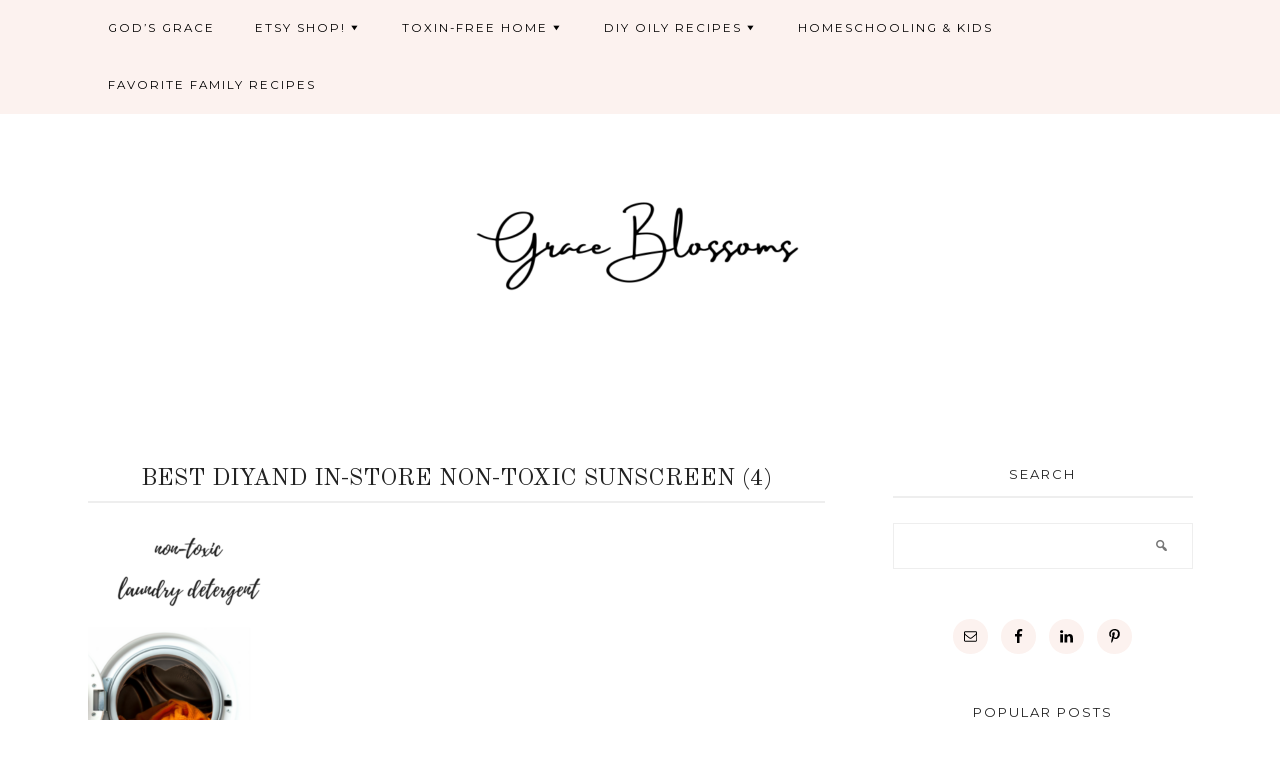

--- FILE ---
content_type: text/html; charset=utf-8
request_url: https://www.google.com/recaptcha/api2/aframe
body_size: 267
content:
<!DOCTYPE HTML><html><head><meta http-equiv="content-type" content="text/html; charset=UTF-8"></head><body><script nonce="IfjrGfcCkphYQKvGUC9hvw">/** Anti-fraud and anti-abuse applications only. See google.com/recaptcha */ try{var clients={'sodar':'https://pagead2.googlesyndication.com/pagead/sodar?'};window.addEventListener("message",function(a){try{if(a.source===window.parent){var b=JSON.parse(a.data);var c=clients[b['id']];if(c){var d=document.createElement('img');d.src=c+b['params']+'&rc='+(localStorage.getItem("rc::a")?sessionStorage.getItem("rc::b"):"");window.document.body.appendChild(d);sessionStorage.setItem("rc::e",parseInt(sessionStorage.getItem("rc::e")||0)+1);localStorage.setItem("rc::h",'1769429921137');}}}catch(b){}});window.parent.postMessage("_grecaptcha_ready", "*");}catch(b){}</script></body></html>